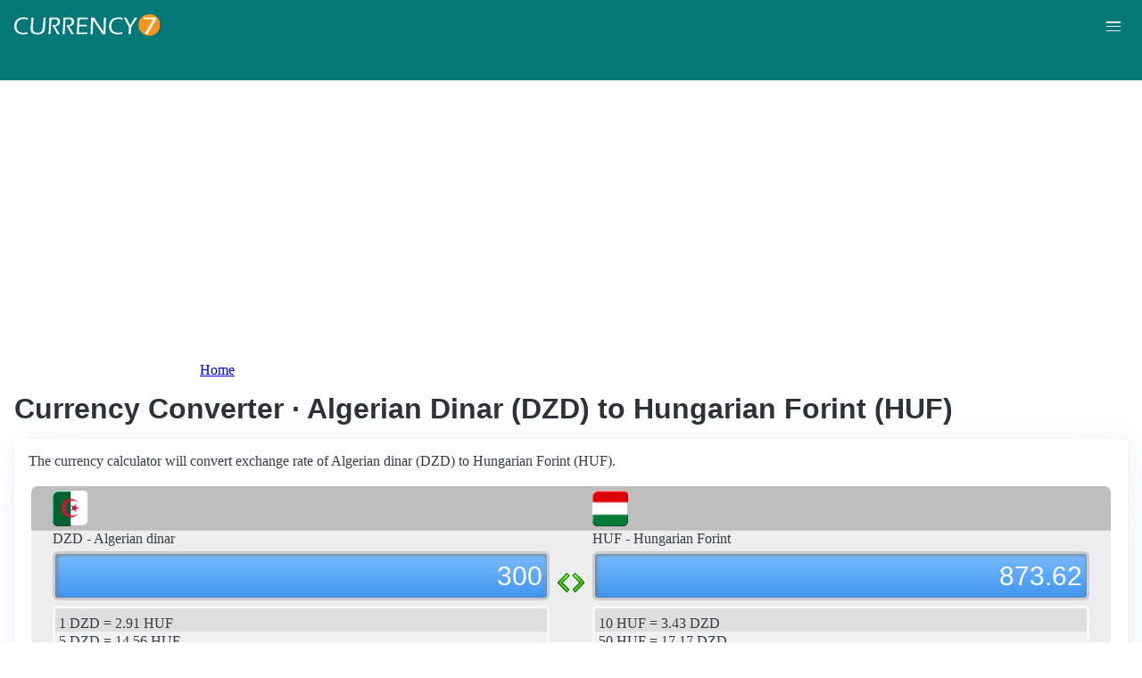

--- FILE ---
content_type: text/html; charset=UTF-8
request_url: https://currency7.com/DZD-to-HUF-exchange-rate-converter?amount=300
body_size: 3868
content:
<!DOCTYPE html>
<html lang="en" dir="ltr">
  <head>
    <meta charset="utf-8" />
<meta name="Generator" content="Drupal 10 (https://www.drupal.org)" />
<meta name="MobileOptimized" content="width" />
<meta name="HandheldFriendly" content="true" />
<meta name="viewport" content="width=device-width, initial-scale=1.0" />
<link rel="alternate" hreflang="en" href="https://currency7.com/dzd-to-huf-exchange-rate-converter" />
<link rel="alternate" hreflang="zh-hans" href="https://currency7.com/cn/dzd-to-huf-exchange-rate-converter" />
<link rel="alternate" hreflang="zh-hant" href="https://currency7.com/big5/dzd-to-huf-exchange-rate-converter" />
<link rel="alternate" hreflang="ja" href="https://currency7.com/ja/dzd-to-huf-exchange-rate-converter" />
<link rel="alternate" hreflang="ar" href="https://currency7.com/ar-ar/dzd-to-huf-exchange-rate-converter" />
<link rel="alternate" hreflang="fr" href="https://currency7.com/fr-fr/dzd-to-huf-exchange-rate-converter" />
<link rel="alternate" hreflang="de" href="https://currency7.com/de-de/dzd-to-huf-exchange-rate-converter" />
<link rel="alternate" hreflang="ko" href="https://currency7.com/ko/dzd-to-huf-exchange-rate-converter" />
<link rel="alternate" hreflang="pt" href="https://currency7.com/pt-pt/dzd-to-huf-exchange-rate-converter" />
<link rel="alternate" hreflang="ru" href="https://currency7.com/ru-ru/dzd-to-huf-exchange-rate-converter" />
<link rel="alternate" hreflang="es" href="https://currency7.com/es-es/dzd-to-huf-exchange-rate-converter" />
<link rel="alternate" hreflang="tr" href="https://currency7.com/tr-tr/dzd-to-huf-exchange-rate-converter" />
<link rel="canonical" href="https://currency7.com/dzd-to-huf-exchange-rate-converter" />
<link rel="shortlink" href="https://currency7.com/node/13915" />

    <title>Currency Converter · Algerian Dinar (DZD) to Hungarian Forint (HUF) | Currency Converter</title>
    <link rel="stylesheet" media="all" href="/sites/default/files/css/css_hHLzbrKNQEi6pGe41U3l5L16jyVku-yraMXTJgdYr0g.css?delta=0&amp;language=en&amp;theme=seahawk&amp;include=eJwrriwuSc3VT0osTtUpTk3MSCzP1k_PyU9KzNEtLqnMycxLhwsXFxcllqTChAGFMxZf" />
<link rel="stylesheet" media="all" href="/sites/default/files/css/css_dQjdompQfYZK8Cc0uNa3M-5CFjXBDQoNS-AZlUhu7vU.css?delta=1&amp;language=en&amp;theme=seahawk&amp;include=eJwrriwuSc3VT0osTtUpTk3MSCzP1k_PyU9KzNEtLqnMycxLhwsXFxcllqTChAGFMxZf" />

    
	
	<!-- Google tag (gtag.js) -->
	<script async src="https://www.googletagmanager.com/gtag/js?id=G-65929CP6W9"></script>
	<script>
	  window.dataLayer = window.dataLayer || [];
	  function gtag(){dataLayer.push(arguments);}
	  gtag('js', new Date());

	  gtag('config', 'G-65929CP6W9');
	</script>
	<!-- Google tag (gtag.js) end -->

    <script async src="https://pagead2.googlesyndication.com/pagead/js/adsbygoogle.js?client=ca-pub-3515318982325310" crossorigin="anonymous"></script>
  </head>
  <body>
        <a href="#main-content" class="visually-hidden focusable">
      Skip to main content
    </a>
    
      <div class="dialog-off-canvas-main-canvas" data-off-canvas-main-canvas>
    <div class="layout-container">

  <header role="banner">
      <div>
    <div id="block-seahawk-site-branding">
  
    
        <a href="/" rel="home" class="site-logo">
      <img src="/themes/custom/seahawk/images/logo.png" alt="Home" fetchpriority="high" />
    </a>
        <a href="/" rel="home" class="site-name">Currency Converter</a>
    
</div>

  </div>

    <div class="mobile-buttons"><a href="#block-seahawk-main-menu"><button><span></span><span></span><span></span></button></a></div>
    
    
  </header>

    <div>
    <div id="block-seahawk-breadcrumbs">
  
    
        <nav role="navigation" aria-labelledby="system-breadcrumb">
    <h2 id="system-breadcrumb" class="visually-hidden">Breadcrumb</h2>
    <ol>
          <li>
                  <a href="/">Home</a>
              </li>
        </ol>
  </nav>

  </div>

  </div>


    <div>
    <div data-drupal-messages-fallback class="hidden"></div>

  </div>


  

  <main role="main">
    <a id="main-content" tabindex="-1"></a>
    <div class="layout-content">
        <div>
    <div id="block-seahawk-page-title">
  
    
      
  <h1>
<span>Currency Converter · Algerian Dinar (DZD) to Hungarian Forint (HUF)</span>
</h1>


  </div>
<div id="block-seahawk-content">
  
    
      
<article>

  
    

  
  <div>
    
  </div>

  <div id="ssrate-container">
    			<p>The currency calculator will convert exchange rate of Algerian dinar (DZD) to Hungarian Forint (HUF).</p>

<div class="one-to-one">
  <div class="top-displays">
    <div class="flag-icons">
      <div class="flagicon-a"> <span class="dzd fg" style="background:url(/themes/custom/seahawk/images/home/icon_DZD.png) 0 0px no-repeat; background-size:contain;"></span> </div>
      <div class="flagicon-b"> <span class="huf fg" style="background:url(/themes/custom/seahawk/images/home/icon_HUF.png) 0 0px no-repeat; background-size:contain;"></span> </div>
    </div>
    <div class="labels">
      <label class="label-a">DZD - Algerian dinar</label>
      <label class="label-b">HUF - Hungarian Forint</label>
    </div>
    <div class="displays">
      <input type="text" id="base-input" class="base-input" value=93.8158000000 />
      <input type="text" id="target-input" class="target-input" value=273.1981000000 />
    </div>
  </div>
  <div class="quick-rate">
    <ul class="quick-rate-a">
      <li>1 DZD = 2.91 HUF</li><li class='even'>5 DZD = 14.56 HUF</li><li>10 DZD = 29.12 HUF</li><li class='even'>20 DZD = 58.24 HUF</li><li>25 DZD = 72.80 HUF</li><li class='even'>50 DZD = 145.60 HUF</li><li>100 DZD = 291.21 HUF</li><li class='even'>200 DZD = 582.41 HUF</li><li>250 DZD = 728.02 HUF</li><li class='even'>500 DZD = 1,456.03 HUF</li><li>1,000 DZD = 2,912.07 HUF</li><li class='even'>2,000 DZD = 5,824.14 HUF</li><li>2,500 DZD = 7,280.17 HUF</li><li class='even'>5,000 DZD = 14,560.35 HUF</li><li>10,000 DZD = 29,120.69 HUF</li>
    </ul>
    <ul class="quick-rate-b">
      <li>10 HUF = 3.43 DZD</li><li class='even'>50 HUF = 17.17 DZD</li><li>100 HUF = 34.34 DZD</li><li class='even'>250 HUF = 85.85 DZD</li><li>500 HUF = 171.70 DZD</li><li class='even'>1,000 HUF = 343.40 DZD</li><li>2,000 HUF = 686.80 DZD</li><li class='even'>2,500 HUF = 858.50 DZD</li><li>5,000 HUF = 1,716.99 DZD</li><li class='even'>10,000 HUF = 3,433.98 DZD</li><li>20,000 HUF = 6,867.97 DZD</li><li class='even'>50,000 HUF = 17,169.92 DZD</li><li>100,000 HUF = 34,339.84 DZD</li><li class='even'>250,000 HUF = 85,849.61 DZD</li><li>500,000 HUF = 171,699.22 DZD</li>
    </ul>
  </div>
</div>
<div class="ss-links">
  <a href="/dop-to-thb-exchange-rate-converter">exchange rate Dominican Peso Thai baht</a><a href="/wst-to-bdt-exchange-rate-converter">Samoan tala Bangladeshi taka conversion</a><a href="/vuv-to-lbp-exchange-rate-converter">convert VUV to LBP</a><a href="/vuv-to-aed-exchange-rate-converter">Vanuatu United Arab Emirates exchange rate</a><a href="/vef-to-mro-exchange-rate-converter">VEF in MRO</a><a href="/uzs-to-pen-exchange-rate-converter">Uzbekistan Peru money calculator</a><a href="/uyu-to-rwf-exchange-rate-converter">UYU RWF money converter</a><a href="/rub">Russia currency</a><a href="/bsd-to-exchange-rate">bsd money rate</a><a href="/">currancy conversion</a>
</div>
<h2>Link to DZD/HUF page</h2>
<p>
  <label>Copy below code and paste to your webpage</label><br />
  <textarea id="ss-code-300"> &lt;a href="https://currency7.com/DZD-to-HUF-exchange-rate-converter?amount=300"&gt;300 DZD in HUF&lt;/a&gt; </textarea>
  <button id="copyClipBtn">Copy to Clipboard</button>
  </p>
<p>
  <label>How does it look like?</label>
  <a href="https://currency7.com/DZD-to-HUF-exchange-rate-converter?amount=300">300 DZD in HUF</a> </p>

<h2>Popular DZD pairs</h2>
<p>
<ul class="one-paring">
  <li><a href='/DZD-to-USD-exchange-rate-converter'>DZD / USD</a></li><li><a href='/DZD-to-EUR-exchange-rate-converter'>DZD / EUR</a></li><li><a href='/DZD-to-JPY-exchange-rate-converter'>DZD / JPY</a></li><li><a href='/DZD-to-GBP-exchange-rate-converter'>DZD / GBP</a></li><li><a href='/DZD-to-AUD-exchange-rate-converter'>DZD / AUD</a></li><li><a href='/DZD-to-CHF-exchange-rate-converter'>DZD / CHF</a></li><li><a href='/DZD-to-CAD-exchange-rate-converter'>DZD / CAD</a></li><li><a href='/DZD-to-HKD-exchange-rate-converter'>DZD / HKD</a></li><li><a href='/DZD-to-SEK-exchange-rate-converter'>DZD / SEK</a></li><li><a href='/DZD-to-NZD-exchange-rate-converter'>DZD / NZD</a></li><li><a href='/DZD-to-KRW-exchange-rate-converter'>DZD / KRW</a></li><li><a href='/DZD-to-SGD-exchange-rate-converter'>DZD / SGD</a></li><li><a href='/DZD-to-NOK-exchange-rate-converter'>DZD / NOK</a></li><li><a href='/DZD-to-MXN-exchange-rate-converter'>DZD / MXN</a></li><li><a href='/DZD-to-INR-exchange-rate-converter'>DZD / INR</a></li><li><a href='/DZD-to-ZAR-exchange-rate-converter'>DZD / ZAR</a></li><li><a href='/DZD-to-CNY-exchange-rate-converter'>DZD / CNY</a></li><li><a href='/DZD-to-AED-exchange-rate-converter'>DZD / AED</a></li><li><a href='/DZD-to-RUB-exchange-rate-converter'>DZD / RUB</a></li><li><a href='/DZD-to-XAF-exchange-rate-converter'>DZD / XAF</a></li><li><a href='/DZD-to-XCD-exchange-rate-converter'>DZD / XCD</a></li>
</ul>
</p>

<div class="one-one-desc">
    	<div><h2>Algerian dinar</h2><br />The Algerian dinar (DZD) is the currency of Algeria. The currency code is DZD and currency symbol is DA (Latin) or دج (Arabic).  The Algerian dinar is subdivided into 100 santeem (discontinued). Frequently used Algerian dinar coins are in denominations of 5 dinar, 10 dinar, 20 dinar, 50 dinar. Frequently used Algerian dinar banknotes are in denominations of 200 dinar, 500 dinar, 1000 dinar. </div>
        <div><h2>Hungarian Forint</h2><br />The Hungarian forint (HUF) is the currency of Hungary. The currency code is HUF and currency symbol is Ft. The Hungarian forint is subdivided into 100 Fillér (discontinued). Frequently used Hungarian forint coins are in denominations of 5 Ft, 10 Ft, 20 Ft, 50 Ft, 100 Ft, 200 Ft. Frequently used Hungarian forint banknotes are in denominations of 500 Ft, 1000 Ft, 2000 Ft, 5000 Ft, 10000 Ft, 20000 Ft. </div>
</div>  </div>

</article>

  </div>

  </div>

    </div>
          <aside class="layout-sidebar-first" role="complementary">
          <div>
    <nav role="navigation" aria-labelledby="block-seahawk-main-menu-menu" id="block-seahawk-main-menu">
            
  <h2 class="visually-hidden" id="block-seahawk-main-menu-menu">Main navigation</h2>
  

        
              <ul>
              <li>
        <a href="/" data-drupal-link-system-path="&lt;front&gt;">Home</a>
              </li>
          <li>
        <a href="/classical-currency-converter" data-drupal-link-system-path="node/249533">CCC</a>
              </li>
          <li>
        <a href="/currency-list" data-drupal-link-system-path="node/7">Currency+</a>
              </li>
          <li>
        <a href="/historical-exchange-rate-charts" data-drupal-link-system-path="node/100084">Charts</a>
              </li>
          <li>
        <a href="/link-to-us" data-drupal-link-system-path="node/4">Widgets</a>
              </li>
        </ul>
  


  </nav>

  </div>

      </aside>
    
          <aside class="layout-sidebar-second" role="complementary">
          <div>
    <div id="block-seahawk-popularcurrency1">
  
    
      
            <div><div class="popCurr">                
<ul>
<li><a href="/usd"><span class="usd-s fgs"></span><span>USD - United States dollar</span></a></li>
<li><a href="/eur"><span class="eur-s fgs"></span><span>EUR - Euro</span></a></li>
<li><a href="/gbp"><span class="gbp-s fgs"></span><span>GBP - British pound sterling</span></a></li>
<li><a href="/chf"><span class="chf-s fgs"></span><span>CHF - Swiss franc</span></a></li>
<li><a href="/jpy"><span class="jpy-s fgs"></span><span>JPY - Japanese yen</span></a></li>
<li><a href="/cad"><span class="cad-s fgs"></span><span>CAD - Canadian dollar</span></a></li>
<li><a href="/aud"><span class="aud-s fgs"></span><span>AUD - Australian dollar</span></a></li>
<li><a href="/nzd"><span class="nzd-s fgs"></span><span>NZD - New Zealand dollar</span></a></li>
<li><a href="/brl"><span class="brl-s fgs"></span><span>BRL - Brazilian real</span></a></li>
<li><a href="/cny"><span class="cny-s fgs"></span><span>CNY - Chinese yuan renminbi</span></a></li>
<li><a href="/rub"><span class="rub-s fgs"></span><span>RUB - Russian rouble</span></a></li>
<li><a href="/inr"><span class="inr-s fgs"></span><span>INR - Indian rupee</span></a></li>
<li><a href="/aed"><span class="aed-s fgs"></span><span>AED - United Arab Emirates dirham</span></a></li>
<li><a href="/hkd"><span class="hkd-s fgs"></span><span>HKD - Hong Kong dollar</span></a></li>
<li><a href="/sgd"><span class="sgd-s fgs"></span><span>SGD - Singapore dollar</span></a></li>
<li><a href="/lvl"><span class="lvl-s fgs"></span><span>LVL - Latvian lats</span></a></li>
<li><a href="/mxn"><span class="mxn-s fgs"></span><span>MXN - Mexican peso</span></a></li>
<li><a href="/zar"><span class="zar-s fgs"></span><span>ZAR - South Africa rand</span></a></li>
<li><a href="/btc"><span class="btc-s fgs"></span><span>BTC - Bitcoin</span></a></li>                
                
  </ul>
                    <div class="clear"></div>
</div></div>
      
  </div>

  </div>

      </aside>
    
  </main>

      <footer role="contentinfo">
        <div>
    <div id="block-seahawk-copyright">
  
    
      
            <div><div class="footer-lower">
<div class="common-links">
<a href="/">Home</a><span>&nbsp;&nbsp;&nbsp;| &nbsp;&nbsp;&nbsp;</span>
<a href="/currency-list">Currency+</a><span>&nbsp;&nbsp;&nbsp;| &nbsp;&nbsp;&nbsp;</span>
<a href="/historical-exchange-rate-charts">Charts</a><span>&nbsp;&nbsp;&nbsp;| &nbsp;&nbsp;&nbsp;</span>
<a href="/link-to-us">Widgets</a><span>&nbsp;&nbsp;&nbsp;| &nbsp;&nbsp;&nbsp;</span>
<a href="/help">Help</a><span>&nbsp;&nbsp;&nbsp;| &nbsp;&nbsp;&nbsp;</span>
<a href="/contact">Contact</a><span>&nbsp;&nbsp;&nbsp;| &nbsp;&nbsp;&nbsp;</span>
<a href="/terms">Terms</a>
</div>
<br>
<div class="copyrights">© Copyright 2024, all rights reserved. <br> www.currency7.com</div>
</div></div>
      
  </div>

  </div>

    </footer>
  
</div>
  </div>

    
    <script src="/sites/default/files/js/js_dS4oKjaRAoIvyNBsggkveuYCyyxMMAGXM-w2dwuSbS0.js?scope=footer&amp;delta=0&amp;language=en&amp;theme=seahawk&amp;include=eJwrriwuSc3VT0osTtUpTk3MSCzP1k_PyU9KzNEtLqnMycxLhwsXFxcllqTChAGFMxZf"></script>

  </body>
</html>


--- FILE ---
content_type: text/html; charset=utf-8
request_url: https://www.google.com/recaptcha/api2/aframe
body_size: 268
content:
<!DOCTYPE HTML><html><head><meta http-equiv="content-type" content="text/html; charset=UTF-8"></head><body><script nonce="_YGx6kig72RynRna8L6iVw">/** Anti-fraud and anti-abuse applications only. See google.com/recaptcha */ try{var clients={'sodar':'https://pagead2.googlesyndication.com/pagead/sodar?'};window.addEventListener("message",function(a){try{if(a.source===window.parent){var b=JSON.parse(a.data);var c=clients[b['id']];if(c){var d=document.createElement('img');d.src=c+b['params']+'&rc='+(localStorage.getItem("rc::a")?sessionStorage.getItem("rc::b"):"");window.document.body.appendChild(d);sessionStorage.setItem("rc::e",parseInt(sessionStorage.getItem("rc::e")||0)+1);localStorage.setItem("rc::h",'1769053290287');}}}catch(b){}});window.parent.postMessage("_grecaptcha_ready", "*");}catch(b){}</script></body></html>